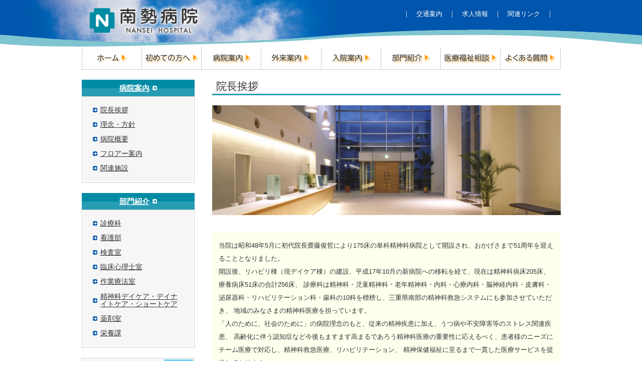

--- FILE ---
content_type: text/html; charset=UTF-8
request_url: https://nansei-hospital.jp/guide/greet/
body_size: 23508
content:
<!DOCTYPE html>
<html lang="ja">
<head>
	<!-- Google tag (gtag.js) -->
	<script async src="https://www.googletagmanager.com/gtag/js?id=G-2VNZPDS1MY"></script>
	<script>
		window.dataLayer = window.dataLayer || [];
		function gtag(){dataLayer.push(arguments);}
		gtag('js', new Date());
	
		gtag('config', 'G-2VNZPDS1MY');
	</script>
<meta charset="utf-8">
<meta http-equiv="X-UA-Compatible" content="IE=edge">
<meta name="format-detection" content="telephone=no">
<meta http-equiv="content-language" content="ja">
<link rel="icon" href="https://nansei-hospital.jp/favicon.ico">
<meta name="viewport" content="width=520px" />
<link href='https://nansei-hospital.jp/wp/wp-content/themes/nanseihospital/css/style_pc.css' type="text/css" rel="stylesheet" />
<link media="only screen and (max-width:520px)" href="https://nansei-hospital.jp/wp/wp-content/themes/nanseihospital/css/style_sm.css" type="text/css" rel="stylesheet" />
<script src="https://nansei-hospital.jp/wp/wp-content/themes/nanseihospital/js/nivo-slider/jquery-1.9.0.min.js"></script>
<script>
	jQuery(function(){
		jQuery('.headerMenu a').hover(function(){
			jQuery("img",this).attr('src', jQuery("img",this).attr('src').replace('_off', '_on'));
			}, function(){
				if (!jQuery("img",this).hasClass('currentPage')) {
				jQuery("img",this).attr('src', jQuery("img",this).attr('src').replace('_on', '_off'));
			}
	 	});
	});
</script>
<script>
jQuery(function(){
		 jQuery(".linkTop a").click(function(){
		 jQuery('html,body').animate({ scrollTop: $($(this).attr("href")).offset().top }, 'fast','swing');
		 return false;
		 })
});
</script>
<script>
	jQuery(function(){
		jQuery(".tooltip a").hover(function() {
			jQuery(this).next("span").animate({opacity: "show", top: "-75"}, "slow");}, function() {
				jQuery(this).next("span").animate({opacity: "hide", top: "-85"}, "fast");
		});
	});
</script>
<title>院長挨拶 | 南勢病院｜三重県松阪市の精神科</title>
<meta name='robots' content='max-image-preview:large' />

<!-- SEO SIMPLE PACK 3.5.1 -->
<meta name="description" content="/">
<link rel="canonical" href="https://nansei-hospital.jp/guide/greet/">
<meta property="og:locale" content="ja_JP">
<meta property="og:type" content="article">
<meta property="og:title" content="院長挨拶 | 南勢病院｜三重県松阪市の精神科">
<meta property="og:description" content="/">
<meta property="og:url" content="https://nansei-hospital.jp/guide/greet/">
<meta property="og:site_name" content="南勢病院｜三重県松阪市の精神科">
<meta name="twitter:card" content="summary_large_image">
<!-- / SEO SIMPLE PACK -->

<link rel='stylesheet' id='wp-block-library-css' href='https://nansei-hospital.jp/wp/wp-includes/css/dist/block-library/style.min.css?ver=6.4.7' type='text/css' media='all' />
<style id='classic-theme-styles-inline-css' type='text/css'>
/*! This file is auto-generated */
.wp-block-button__link{color:#fff;background-color:#32373c;border-radius:9999px;box-shadow:none;text-decoration:none;padding:calc(.667em + 2px) calc(1.333em + 2px);font-size:1.125em}.wp-block-file__button{background:#32373c;color:#fff;text-decoration:none}
</style>
<style id='global-styles-inline-css' type='text/css'>
body{--wp--preset--color--black: #000000;--wp--preset--color--cyan-bluish-gray: #abb8c3;--wp--preset--color--white: #ffffff;--wp--preset--color--pale-pink: #f78da7;--wp--preset--color--vivid-red: #cf2e2e;--wp--preset--color--luminous-vivid-orange: #ff6900;--wp--preset--color--luminous-vivid-amber: #fcb900;--wp--preset--color--light-green-cyan: #7bdcb5;--wp--preset--color--vivid-green-cyan: #00d084;--wp--preset--color--pale-cyan-blue: #8ed1fc;--wp--preset--color--vivid-cyan-blue: #0693e3;--wp--preset--color--vivid-purple: #9b51e0;--wp--preset--gradient--vivid-cyan-blue-to-vivid-purple: linear-gradient(135deg,rgba(6,147,227,1) 0%,rgb(155,81,224) 100%);--wp--preset--gradient--light-green-cyan-to-vivid-green-cyan: linear-gradient(135deg,rgb(122,220,180) 0%,rgb(0,208,130) 100%);--wp--preset--gradient--luminous-vivid-amber-to-luminous-vivid-orange: linear-gradient(135deg,rgba(252,185,0,1) 0%,rgba(255,105,0,1) 100%);--wp--preset--gradient--luminous-vivid-orange-to-vivid-red: linear-gradient(135deg,rgba(255,105,0,1) 0%,rgb(207,46,46) 100%);--wp--preset--gradient--very-light-gray-to-cyan-bluish-gray: linear-gradient(135deg,rgb(238,238,238) 0%,rgb(169,184,195) 100%);--wp--preset--gradient--cool-to-warm-spectrum: linear-gradient(135deg,rgb(74,234,220) 0%,rgb(151,120,209) 20%,rgb(207,42,186) 40%,rgb(238,44,130) 60%,rgb(251,105,98) 80%,rgb(254,248,76) 100%);--wp--preset--gradient--blush-light-purple: linear-gradient(135deg,rgb(255,206,236) 0%,rgb(152,150,240) 100%);--wp--preset--gradient--blush-bordeaux: linear-gradient(135deg,rgb(254,205,165) 0%,rgb(254,45,45) 50%,rgb(107,0,62) 100%);--wp--preset--gradient--luminous-dusk: linear-gradient(135deg,rgb(255,203,112) 0%,rgb(199,81,192) 50%,rgb(65,88,208) 100%);--wp--preset--gradient--pale-ocean: linear-gradient(135deg,rgb(255,245,203) 0%,rgb(182,227,212) 50%,rgb(51,167,181) 100%);--wp--preset--gradient--electric-grass: linear-gradient(135deg,rgb(202,248,128) 0%,rgb(113,206,126) 100%);--wp--preset--gradient--midnight: linear-gradient(135deg,rgb(2,3,129) 0%,rgb(40,116,252) 100%);--wp--preset--font-size--small: 13px;--wp--preset--font-size--medium: 20px;--wp--preset--font-size--large: 36px;--wp--preset--font-size--x-large: 42px;--wp--preset--spacing--20: 0.44rem;--wp--preset--spacing--30: 0.67rem;--wp--preset--spacing--40: 1rem;--wp--preset--spacing--50: 1.5rem;--wp--preset--spacing--60: 2.25rem;--wp--preset--spacing--70: 3.38rem;--wp--preset--spacing--80: 5.06rem;--wp--preset--shadow--natural: 6px 6px 9px rgba(0, 0, 0, 0.2);--wp--preset--shadow--deep: 12px 12px 50px rgba(0, 0, 0, 0.4);--wp--preset--shadow--sharp: 6px 6px 0px rgba(0, 0, 0, 0.2);--wp--preset--shadow--outlined: 6px 6px 0px -3px rgba(255, 255, 255, 1), 6px 6px rgba(0, 0, 0, 1);--wp--preset--shadow--crisp: 6px 6px 0px rgba(0, 0, 0, 1);}:where(.is-layout-flex){gap: 0.5em;}:where(.is-layout-grid){gap: 0.5em;}body .is-layout-flow > .alignleft{float: left;margin-inline-start: 0;margin-inline-end: 2em;}body .is-layout-flow > .alignright{float: right;margin-inline-start: 2em;margin-inline-end: 0;}body .is-layout-flow > .aligncenter{margin-left: auto !important;margin-right: auto !important;}body .is-layout-constrained > .alignleft{float: left;margin-inline-start: 0;margin-inline-end: 2em;}body .is-layout-constrained > .alignright{float: right;margin-inline-start: 2em;margin-inline-end: 0;}body .is-layout-constrained > .aligncenter{margin-left: auto !important;margin-right: auto !important;}body .is-layout-constrained > :where(:not(.alignleft):not(.alignright):not(.alignfull)){max-width: var(--wp--style--global--content-size);margin-left: auto !important;margin-right: auto !important;}body .is-layout-constrained > .alignwide{max-width: var(--wp--style--global--wide-size);}body .is-layout-flex{display: flex;}body .is-layout-flex{flex-wrap: wrap;align-items: center;}body .is-layout-flex > *{margin: 0;}body .is-layout-grid{display: grid;}body .is-layout-grid > *{margin: 0;}:where(.wp-block-columns.is-layout-flex){gap: 2em;}:where(.wp-block-columns.is-layout-grid){gap: 2em;}:where(.wp-block-post-template.is-layout-flex){gap: 1.25em;}:where(.wp-block-post-template.is-layout-grid){gap: 1.25em;}.has-black-color{color: var(--wp--preset--color--black) !important;}.has-cyan-bluish-gray-color{color: var(--wp--preset--color--cyan-bluish-gray) !important;}.has-white-color{color: var(--wp--preset--color--white) !important;}.has-pale-pink-color{color: var(--wp--preset--color--pale-pink) !important;}.has-vivid-red-color{color: var(--wp--preset--color--vivid-red) !important;}.has-luminous-vivid-orange-color{color: var(--wp--preset--color--luminous-vivid-orange) !important;}.has-luminous-vivid-amber-color{color: var(--wp--preset--color--luminous-vivid-amber) !important;}.has-light-green-cyan-color{color: var(--wp--preset--color--light-green-cyan) !important;}.has-vivid-green-cyan-color{color: var(--wp--preset--color--vivid-green-cyan) !important;}.has-pale-cyan-blue-color{color: var(--wp--preset--color--pale-cyan-blue) !important;}.has-vivid-cyan-blue-color{color: var(--wp--preset--color--vivid-cyan-blue) !important;}.has-vivid-purple-color{color: var(--wp--preset--color--vivid-purple) !important;}.has-black-background-color{background-color: var(--wp--preset--color--black) !important;}.has-cyan-bluish-gray-background-color{background-color: var(--wp--preset--color--cyan-bluish-gray) !important;}.has-white-background-color{background-color: var(--wp--preset--color--white) !important;}.has-pale-pink-background-color{background-color: var(--wp--preset--color--pale-pink) !important;}.has-vivid-red-background-color{background-color: var(--wp--preset--color--vivid-red) !important;}.has-luminous-vivid-orange-background-color{background-color: var(--wp--preset--color--luminous-vivid-orange) !important;}.has-luminous-vivid-amber-background-color{background-color: var(--wp--preset--color--luminous-vivid-amber) !important;}.has-light-green-cyan-background-color{background-color: var(--wp--preset--color--light-green-cyan) !important;}.has-vivid-green-cyan-background-color{background-color: var(--wp--preset--color--vivid-green-cyan) !important;}.has-pale-cyan-blue-background-color{background-color: var(--wp--preset--color--pale-cyan-blue) !important;}.has-vivid-cyan-blue-background-color{background-color: var(--wp--preset--color--vivid-cyan-blue) !important;}.has-vivid-purple-background-color{background-color: var(--wp--preset--color--vivid-purple) !important;}.has-black-border-color{border-color: var(--wp--preset--color--black) !important;}.has-cyan-bluish-gray-border-color{border-color: var(--wp--preset--color--cyan-bluish-gray) !important;}.has-white-border-color{border-color: var(--wp--preset--color--white) !important;}.has-pale-pink-border-color{border-color: var(--wp--preset--color--pale-pink) !important;}.has-vivid-red-border-color{border-color: var(--wp--preset--color--vivid-red) !important;}.has-luminous-vivid-orange-border-color{border-color: var(--wp--preset--color--luminous-vivid-orange) !important;}.has-luminous-vivid-amber-border-color{border-color: var(--wp--preset--color--luminous-vivid-amber) !important;}.has-light-green-cyan-border-color{border-color: var(--wp--preset--color--light-green-cyan) !important;}.has-vivid-green-cyan-border-color{border-color: var(--wp--preset--color--vivid-green-cyan) !important;}.has-pale-cyan-blue-border-color{border-color: var(--wp--preset--color--pale-cyan-blue) !important;}.has-vivid-cyan-blue-border-color{border-color: var(--wp--preset--color--vivid-cyan-blue) !important;}.has-vivid-purple-border-color{border-color: var(--wp--preset--color--vivid-purple) !important;}.has-vivid-cyan-blue-to-vivid-purple-gradient-background{background: var(--wp--preset--gradient--vivid-cyan-blue-to-vivid-purple) !important;}.has-light-green-cyan-to-vivid-green-cyan-gradient-background{background: var(--wp--preset--gradient--light-green-cyan-to-vivid-green-cyan) !important;}.has-luminous-vivid-amber-to-luminous-vivid-orange-gradient-background{background: var(--wp--preset--gradient--luminous-vivid-amber-to-luminous-vivid-orange) !important;}.has-luminous-vivid-orange-to-vivid-red-gradient-background{background: var(--wp--preset--gradient--luminous-vivid-orange-to-vivid-red) !important;}.has-very-light-gray-to-cyan-bluish-gray-gradient-background{background: var(--wp--preset--gradient--very-light-gray-to-cyan-bluish-gray) !important;}.has-cool-to-warm-spectrum-gradient-background{background: var(--wp--preset--gradient--cool-to-warm-spectrum) !important;}.has-blush-light-purple-gradient-background{background: var(--wp--preset--gradient--blush-light-purple) !important;}.has-blush-bordeaux-gradient-background{background: var(--wp--preset--gradient--blush-bordeaux) !important;}.has-luminous-dusk-gradient-background{background: var(--wp--preset--gradient--luminous-dusk) !important;}.has-pale-ocean-gradient-background{background: var(--wp--preset--gradient--pale-ocean) !important;}.has-electric-grass-gradient-background{background: var(--wp--preset--gradient--electric-grass) !important;}.has-midnight-gradient-background{background: var(--wp--preset--gradient--midnight) !important;}.has-small-font-size{font-size: var(--wp--preset--font-size--small) !important;}.has-medium-font-size{font-size: var(--wp--preset--font-size--medium) !important;}.has-large-font-size{font-size: var(--wp--preset--font-size--large) !important;}.has-x-large-font-size{font-size: var(--wp--preset--font-size--x-large) !important;}
.wp-block-navigation a:where(:not(.wp-element-button)){color: inherit;}
:where(.wp-block-post-template.is-layout-flex){gap: 1.25em;}:where(.wp-block-post-template.is-layout-grid){gap: 1.25em;}
:where(.wp-block-columns.is-layout-flex){gap: 2em;}:where(.wp-block-columns.is-layout-grid){gap: 2em;}
.wp-block-pullquote{font-size: 1.5em;line-height: 1.6;}
</style>
<link rel='stylesheet' id='contact-form-7-css' href='https://nansei-hospital.jp/wp/wp-content/plugins/contact-form-7/includes/css/styles.css?ver=5.7.7' type='text/css' media='all' />
<link rel="https://api.w.org/" href="https://nansei-hospital.jp/wp-json/" /><link rel="alternate" type="application/json" href="https://nansei-hospital.jp/wp-json/wp/v2/pages/148" /><link rel="alternate" type="application/json+oembed" href="https://nansei-hospital.jp/wp-json/oembed/1.0/embed?url=https%3A%2F%2Fnansei-hospital.jp%2Fguide%2Fgreet%2F" />
<link rel="alternate" type="text/xml+oembed" href="https://nansei-hospital.jp/wp-json/oembed/1.0/embed?url=https%3A%2F%2Fnansei-hospital.jp%2Fguide%2Fgreet%2F&#038;format=xml" />
<style>:root {
			--lazy-loader-animation-duration: 300ms;
		}
		  
		.lazyload {
	display: block;
}

.lazyload,
        .lazyloading {
			opacity: 0;
		}


		.lazyloaded {
			opacity: 1;
			transition: opacity 300ms;
			transition: opacity var(--lazy-loader-animation-duration);
		}</style><noscript><style>.lazyload { display: none; } .lazyload[class*="lazy-loader-background-element-"] { display: block; opacity: 1; }</style></noscript></head>
<a name="top" id="top"></a>
<div class="container">
	<header class="header">
		<div class="headerNest">
			<div>
				<a href="https://nansei-hospital.jp/" class="headerLogo">
					<img src="https://nansei-hospital.jp/wp/wp-content/themes/nanseihospital/images/common/cologo01.png" alt="南勢病院" name="Insert_logo" width="245" height="80" border="0" id="Insert_logo">
				</a>
			</div>
						<div class="headerLink"><span class="pcOnly">｜　<a href="https://nansei-hospital.jp/access/">交通案内</a>　｜　<a href="https://nansei-hospital.jp/recruit/">求人情報</a>　｜　<a href="https://nansei-hospital.jp/link/">関連リンク</a>　｜</span></div>
						<br class="clearFloat">
			<nav class="headerMenuBox">
				<ul class="headerMenu">
					<li><a href="https://nansei-hospital.jp/"><img src="https://nansei-hospital.jp/wp/wp-content/themes/nanseihospital/images/common/heb01_off.gif" alt="ホーム" width="110" height="23"></a></li>
					<li><a href="https://nansei-hospital.jp/beginner/"><img src="https://nansei-hospital.jp/wp/wp-content/themes/nanseihospital/images/common/heb02_off.gif" alt="初めての方へ" width="110" height="23"></a></li>
					<li><a href="https://nansei-hospital.jp/guide/"><img src="https://nansei-hospital.jp/wp/wp-content/themes/nanseihospital/images/common/heb03_off.gif" alt="病院案内" width="110" height="23"></a></li>
					<li><a href="https://nansei-hospital.jp/outpatient/"><img src="https://nansei-hospital.jp/wp/wp-content/themes/nanseihospital/images/common/heb04_off.gif" alt="外来案内" width="110" height="23"></a></li>
					<li><a href="https://nansei-hospital.jp/sickroom/"><img src="https://nansei-hospital.jp/wp/wp-content/themes/nanseihospital/images/common/heb05_off.gif" alt="入院案内" width="110" height="23"></a></li>
					<li><a href="https://nansei-hospital.jp/section/"><img src="https://nansei-hospital.jp/wp/wp-content/themes/nanseihospital/images/common/heb06_off.gif" alt="部門紹介" width="110" height="23"></a></li>
					<li><a href="https://nansei-hospital.jp/consult/"><img src="https://nansei-hospital.jp/wp/wp-content/themes/nanseihospital/images/common/heb07_off.gif" alt="医療福祉相談" width="110" height="23"></a></li>
					<li><a href="https://nansei-hospital.jp/faq/"><img src="https://nansei-hospital.jp/wp/wp-content/themes/nanseihospital/images/common/heb08_off.gif" alt="よくある質問" width="110" height="23"></a></li>
				</ul>
				<br class="clearFloat">
			</nav>
		</div>
	</header><div class="content">
	<div class="mainColumn">
		<div class="mainColumnNest">
			<h1>院長挨拶</h1>
			<div class="mainImageArea">
				<img src="https://nansei-hospital.jp/wp/wp-content/themes/nanseihospital/images/guide/image02.jpg" alt="院長挨拶" width="715" height="225">
			</div>
			<div class="squareAreaA" style="line-height: 200%;">
				<p>当院は昭和48年5月に初代院長齋藤俊哲により175床の単科精神科病院として開設され、おかげさまで51周年を迎えることとなりました。<br>
開設後、リハビリ棟（現デイケア棟）の建設、平成17年10月の新病院への移転を経て、現在は精神科病床205床、療養病床51床の合計256床、
診療科は精神科・児童精神科・老年精神科・内科・心療内科・脳神経内科・皮膚科・泌尿器科・リハビリテーション科・歯科の10科を標榜し、三重県南部の精神科救急システムにも参加させていただき、
地域のみなさまの精神科医療を担っています。<br>「人のために、社会のために」の病院理念のもと、従来の精神疾患に加え、うつ病や不安障害等のストレス関連疾患、
高齢化に伴う認知症など今後もますます高まるであろう精神科医療の重要性に応えるべく、患者様のニーズにチーム医療で対応し、精神科救急医療、リハビリテーション、
精神保健福祉に至るまで一貫した医療サービスを提供しております。<br />
これからもスタッフが一丸となってみなさまの心のケアを担ってまいりますので、よろしくお願い申し上げます。</p>
				<p class="textRight" style="margin-bottom: 0px;">院長 齋藤洋一</p>
			</div>
			<div class="linkTop"><a href="#top">ページトップへ</a>▲</div>
		</div>
	</div>
	<div class="sideColumn">
	<div class="sideMenuTitle">
		<a href="https://nansei-hospital.jp/guide/">病院案内</a>
	</div>
  <div class="sideMenuBox">
	  <ul class="sideMenu">
		  <li><a href="https://nansei-hospital.jp/guide/greet/">院長挨拶</a></li>
		  <li><a href="https://nansei-hospital.jp/guide/policy/">理念・方針</a></li>
		  <li><a href="https://nansei-hospital.jp/guide/outline/">病院概要</a></li>
		  <li><a href="https://nansei-hospital.jp/guide/floor/">フロアー案内</a></li>
		  <li><a href="https://nansei-hospital.jp/guide/facility/">関連施設</a></li>
		</ul>
	</div>
	<div class="sideMenuTitle">
		<a href="https://nansei-hospital.jp/section/">部門紹介</a>
	</div>
	<div class="sideMenuBox">
		<ul class="sideMenu">
			<li><a href="https://nansei-hospital.jp/section/shinryo/">診療科</a></li>
			<li><a href="https://nansei-hospital.jp/section/kango/">看護部</a></li>
			<li><a href="https://nansei-hospital.jp/section/kensa/">検査室</a></li>
			<li><a href="https://nansei-hospital.jp/section/ccp/">臨床心理士室</a></li>
			<li><a href="https://nansei-hospital.jp/section/ot/">作業療法室</a></li>
			<li><a href="https://nansei-hospital.jp/section/daycare/">精神科デイケア・デイナイトケア・ショートケア</a></li>
			<li><a href="https://nansei-hospital.jp/section/yakuzai/">薬剤室</a></li>
			<li><a href="https://nansei-hospital.jp/section/eiyo/">栄養課</a></li>
			<!--
			<li><a href="https://nansei-hospital.jp/section/iinkai/">各種委員会</a></li>
		-->
		</ul>
	</div>
	<div class="sideBannerBox">
		<ul class="sideBanner">
									<li><a href="https://nansei-hospital.jp/beginner/" target="_top"><img src="https://nansei-hospital.jp/wp/wp-content/uploads/2022/10/sidebanner01-1.jpg" width="225" height="80" alt=""></a></li>
						<li><a href="https://nansei-hospital.jp/faq/" target="_top"><img src="https://nansei-hospital.jp/wp/wp-content/uploads/2022/10/sidebanner02-1.jpg" width="225" height="80" alt=""></a></li>
						<li><a href="https://nansei-hospital.jp/section/daycare/" target="_top"><img src="https://nansei-hospital.jp/wp/wp-content/uploads/2022/10/sidebanner04-1.jpg" width="225" height="80" alt=""></a></li>
						<li><a href="http://www.nansei-hospital.jp/hcnansei/index.html" target="_blank"><img src="https://nansei-hospital.jp/wp/wp-content/uploads/2022/10/banner_hcnansei-1.jpg" width="225" height="80" alt=""></a></li>
						<li><a href="http://www.nansei-hospital.jp/yamabuki/" target="_blank"><img src="https://nansei-hospital.jp/wp/wp-content/uploads/2022/10/banner_yamabuki-1.jpg" width="225" height="80" alt=""></a></li>
						<li><a href="https://www.matsusaka-saito-museum.com/" target="_blank"><img src="https://nansei-hospital.jp/wp/wp-content/uploads/2022/10/banner_saitou_m2-1.jpg" width="225" height="80" alt=""></a></li>
						<li><a href="https://nansei-hospital.jp/gamble/gamble.pdf" target="_top"><img src="https://nansei-hospital.jp/wp/wp-content/uploads/2025/03/gamble.jpg" width="225" height="80" alt=""></a></li>
								</ul>
	</div>
	<br class="clearFloat" />
	<div class="smOnly">
		<div class="sideMenuBox">
			<ul class="sideMenu">
				<li><a href="https://nansei-hospital.jp/recruit/">求人情報</a></li>
				<li><a href="https://nansei-hospital.jp/link/">関連リンク</a></li>
			</ul>
		</div>
	</div>
	<br class="clearFloat" />
</div>
</div>
</div>
 <footer class="footer">
		<div class="footerNest">
			<table border="0" cellpadding="0" cellspacing="5">
				<tr>		
					<td colspan="2" align="left" valign="top">精神科・児童精神科・老年精神科・内科・心療内科・脳神経内科・皮膚科・泌尿器科・リハビリテーション科・歯科</td>
				</tr>
				<tr>
					<td align="left" valign="middle"><img src="https://nansei-hospital.jp/wp/wp-content/themes/nanseihospital/images/common/name.gif" alt="南勢病院" width="135" height="30"></td>
					<td align="left" valign="middle">〒515-0052　三重県松阪市山室町2275<br>TEL<a href="tel:1860598291721">(0598)29-1721</a>(代)　FAX(0598)29-0096</td>
				</tr>
			</table>
		</div>
 </footer>
</div>
<script type="text/javascript" src="https://nansei-hospital.jp/wp/wp-content/plugins/contact-form-7/includes/swv/js/index.js?ver=5.7.7" id="swv-js"></script>
<script type="text/javascript" id="contact-form-7-js-extra">
/* <![CDATA[ */
var wpcf7 = {"api":{"root":"https:\/\/nansei-hospital.jp\/wp-json\/","namespace":"contact-form-7\/v1"}};
/* ]]> */
</script>
<script type="text/javascript" src="https://nansei-hospital.jp/wp/wp-content/plugins/contact-form-7/includes/js/index.js?ver=5.7.7" id="contact-form-7-js"></script>
<script type="text/javascript" src="https://nansei-hospital.jp/wp/wp-content/plugins/lazy-loading-responsive-images/js/lazysizes.min.js?ver=1725349949" id="lazysizes-js"></script>
</body>
</html>

--- FILE ---
content_type: text/css
request_url: https://nansei-hospital.jp/wp/wp-content/themes/nanseihospital/css/style_pc.css
body_size: 12256
content:
@charset "UTF-8";
@import url("fonts-min.css");
body {
	background: #FFF;
	color: #333;
	margin: 0;
	padding: 0;
	text-align: left;
}

table {
  font-size: inherit;
  font: 100%;
	line-height: 150%;
	margin: 0px;
}

/* ~~ ◆スマホ対応時は調整◆ ~~ */
img {
	vertical-align: bottom;
}
  
/* -----------------------------------
■表示切替
----------------------------------- */

/* ~~ ◆スマホ対応時は調整◆ ~~ */
.smOnly {
	display: none;
}
.pcOnly {

}

/* -----------------------------------
■エレメント / タグセレクター
----------------------------------- */

/* ~~ 共通設定 ~~ */
ul, ol, dl {
	margin: 0;
	padding: 0;
}
h1, h2, h3, h4, h5, h6, p {
	margin-top: 0;
	margin-bottom: 20px;
}

/* ~~ リンク ~~ */
a img {
	border: none;
}
a:link {
	color: #333;
	text-decoration: underline;
}
a:visited {
	color: #333;
	text-decoration: underline;
}
a:hover, a:active, a:focus {
	text-decoration: none;
}

/* ~~ 見出し ~~ */
h1 {
	font-size: 161.6%;
	font-weight: normal;
	border-bottom: 3px #269CB2 solid;
    padding-bottom: 3px;
	padding-left: 8px;
}
h1 span{
	color: #CCC;
	ont-size: 96.96%;
	margin-left: 20px;
	position: relative;
	top: 0;
}

h2 {
    background: #fff;
    border-top: 1px #DDD solid;
    border-right: 1px #DDD solid;
    border-bottom: 1px #DDD solid;
    border-left: 3px #269CB2 solid;
    background: -moz-linear-gradient(top, #FFF 0%, #EEE 50%, #DDD 51%, #FFF 100%); /* firefox */
    background: -webkit-gradient(linear, left top, left bottom, color-stop(0%,#FFF), color-stop(50%,#EEE), color-stop(51%,#DDD), color-stop(100%,#FFF)); /* webkit */
    -pie-background: linear-gradient(top, #FFF 0%, #EEE 50%, #EEE 51%, #FFF 100%); /* ie */
    behavior: url(images/PIE.htc);  /* ie◆要絶対パスに変更◆ */
	font-size: 138.5%;
	font-weight: normal;
    padding: 5px 0 5px 5px;
}

h3 {
	border-left: 3px #269CB2 solid;
	border-bottom: 1px #DDD solid;
	color: #333;
	font-size: 116%;
	font-weight: normal;
	padding: 4px 0 4px 5px;
}

h4 {
	border-left: 3px #269CB2 solid;
	color: #008BA4;
	font-size: 108%;
	font-weight: normal;
	padding: 3px 0 3px 5px;
}
h4 span{
	color: #999999;
	display: block;
	font-size: 93%;
	font-weight: normal;
}

h5 {
	border-left: 3px #269CB2 solid;
	font-size: 100%;
	font-weight: normal;
	padding: 2px 0 2px 5px;
}

h6 {
	color: #008BA4;
	font-size: 100%;
	font-weight: normal;
	padding: 0;
}

.squareAreaA h6 {
	margin-bottom: 0.25em;
}

/* ~~ 共通リスト ~~ */
.mainColumnNest ul, .mainColumnNest ol { 
	margin: 0 auto 20px auto;
	padding: 0 0 0 2.5em;
}
.mainColumnNest li { 
/* ~~ ◆スマホ対応時は調整◆ ~~ */
	margin: 0 0 0.5em 0;
	padding: 0;
}

/* -----------------------------------
■レイアウト
----------------------------------- */

/* ~~ コンテナ ~~ */
.container {
	background: #FFF;
	margin: 0 auto;
	/* ~~ ◆スマホ対応時は調整◆ ~~ */
	max-width: 2520px;
	min-width: 955px;
	width: 100%;
}

/* ~~ ヘッダー ~~ */
.header {
	background: #FFF url(../images/common/coback01.jpg) no-repeat center top;
}
.headerNest {
	margin: 0 auto;
	/* ~~ ◆スマホ対応時は調整◆ ~~ */
	max-width: 955px;
	min-width: 320px;
	width: 100%;
}
.headerLogo {
	float: left;
	margin: 0 0 15px 0;
	width: 245px;
}
/* ~~ ヘッダーリンク ~~ */
.headerLink {
	/* ~~ ◆スマホ対応時は調整◆ ~~ */
	clear: none;
  color: #FFF;
	margin: 0;
	padding: 20px 15px;
	/* ~~ ◆スマホ対応時は調整◆ ~~ */
	text-align: right;
	text-shadow: 2px  2px 5px #0056AC,
		-2px  2px 5px #0056AC,
		2px -2px 5px #0056AC,
		-2px -2px 5px #0056AC;
}
.headerLink a, .headerLink a:visited {
	color: #FFF;
	text-decoration: none;
}
.headerLink a:hover, .headerLink a:active, .headerLink a:focus {
	
}
/* ~~ ヘッダーメニュー ~~ */
.headerMenuBox {
	margin: 0;
	padding: 0;
	/* ~~ ◆スマホ対応時は調整◆ ~~ */
	border-left: 1px dotted #999;
}
ul.headerMenu {
	list-style: none;
}
ul.headerMenu li {
	float: left;
	font-size: 108%;
	line-height: 110%;
	margin: 0;
	text-align: center;
	padding: 0;
	/* ~~ ◆スマホ対応時は調整◆ ~~ */
	width: 12.5%;
}
ul.headerMenu li a {
	display: block;
	margin: 0;
	padding: 10px 0;
	border-right: 1px dotted #999;
	border-bottom: 1px dotted #999;
}

/* ~~ コンテンツ ~~ */
.content {
	background: #FFF;
	margin: 0 auto;
	/* ~~ ◆スマホ対応時は調整◆ ~~ */
	max-width: 955px;
	min-width: 320px;
	padding: 20px 0 35px 0;
	width: 100%;
}

/* ~~ メインカラム ~~ */
.mainColumn {
	/* ~~ ◆スマホ対応時は調整◆ ~~ */
	float: right;
	width: 715px;
}
.mainColumnNest {
	/* ~~ ◆スマホ対応時は調整◆ ~~ */
	padding: 0 0 0 20px;
}

/* ~~ サイドカラム ~~ */
.sideColumn {
	/* ~~ ◆スマホ対応時は調整◆ ~~ */
	width: 225px;
}

/* ~~ フッター ~~ */
.footer {
	background: #B2DCE4 url(../images/common/coback02.gif) no-repeat center top;
	border-bottom: 5px solid #008BA4;
	padding: 65px 0 20px 0;
}
.footerNest {
	margin: 0 auto;
	/* ~~ ◆スマホ対応時は調整◆ ~~ */
	max-width: 955px;
	min-width: 320px;
	text-align: center;
	width: 100%;
}
.footerNest table {
	margin: 0 auto;
}

/* -----------------------------------
■サイドカラム
----------------------------------- */

/* サイドメニュー */
.sideMenuTitle {
	background: #008BA4;
	background: -moz-linear-gradient(top,  #008BA4 0%, #008BA4 50%, #269CB2 51%, #269CB2 100%);
	background: -webkit-gradient(linear, left top, left bottom, color-stop(0%,#008BA4), color-stop(50%,#008BA4), color-stop(51%,#269CB2), color-stop(100%,#269CB2));
	background: -webkit-linear-gradient(top,  #008BA4 0%,#008BA4 50%,#269CB2 51%,#269CB2 100%);
	background: -o-linear-gradient(top,  #008BA4 0%,#008BA4 50%,#269CB2 51%,#269CB2 100%);
	background: -ms-linear-gradient(top,  #008BA4 0%,#008BA4 50%,#269CB2 51%,#269CB2 100%);
	background: linear-gradient(to bottom,  #008BA4 0%,#008BA4 50%,#269CB2 51%,#269CB2 100%);
	filter: progid:DXImageTransform.Microsoft.gradient( startColorstr='#008BA4', endColorstr='#269CB2',GradientType=0 );
	color: #FFF;
	font-size: 116%;
	font-weight: bold;
	padding: 0.5em 0px 0.5em 0px;
	text-align: center;
}
.sideMenuTitle a, .menuTitle a:visited {
	background: url(../images/common/arrow01.gif) no-repeat right center;
	color: #FFF;
	margin: 0;
	padding: 0 15px 0 0;
}
.sideMenuTitle a:hover, .menuTitle a:active, .menuTitle a:focus {
	
}

.sideMenuBox { 
	border: 1px solid #CCC;
	padding: 0 2px 2px 2px;
	text-align: left;
	background: #FFF;
	margin-bottom: 20px;
}
ul.sideMenu {
	background: #F6F6F6;
	list-style: none;
	margin-bottom: 0px;
	padding: 5px;
}
ul.sideMenu li {
	font-size: 108%;
	line-height: 110%;
	margin: 0;
	padding: 0;
}
ul.sideMenu a, ul.sideMenu a:visited {
	background: url(../images/common/arrow02.gif) no-repeat left center;
	display: block;
	margin: 1em;
	padding: 0 0 0 15px;
}
ul.sideMenu a:hover, ul.sideMenu a:active, ul.sideMenu a:focus {
	
}

.sideBannerBox {
	/* ~~ ◆スマホ対応時は調整◆ ~~ */
	margin: 0 0 10px 0;
}
ul.sideBanner {
	list-style: none;
	margin: 0;
	padding: 0;
}
ul.sideBanner li {
/* ~~ ◆スマホ対応時は調整◆ ~~ */
	float: none;
	margin: 0 20px 10px 0;
	padding: 0;
}

/* -----------------------------------
■メインカラム
----------------------------------- */

/* ~~ スライドショー ~~ */
.sliderArea {
	margin: 0 auto 20px auto;
}
.sliderArea2 {
	margin: 0 auto 20px auto;
	/* ~~ ◆スマホ対応時は調整◆ ~~ */
	width: 640px;
}
@media print {
	#slider {
		display: none;  
	}
	.sliderArea {
		background: url(../images/slide/slide01.jpg) no-repeat center center;
		/* ~~ ◆スマホ対応時は調整（校正用）◆ ~~ */
		-webkit-background-size: 715px 450px; /* webkit系 */
		background-size: 715px 450px;
		width: 715px;
		height: 450px;
	}
	.sliderArea2 {
		background: url(../guide/floor/slide/slide00.jpg) no-repeat center center;
		/* ~~ ◆スマホ対応時は調整（校正用）◆ ~~ */
		-webkit-background-size: 640px 485px; /* webkit系 */
		background-size: 640px 485px;
		width: 640px;
		height: 485px;
	}
}

/* ~~ メインイメージ ~~ */
.mainImageArea {
	margin: 0 auto 35px auto;
}

.mainImageArea img{
    max-width: 100%;
    height: auto;
    width: auto\9; /* ie8 */
}

/* ~~ カラム（TOP用） ~~ */
.columnArea {
	margin: 0 -20px 20px 0;
	overflow: hidden;
	_zoom: 1;
}
.firstArea {
	margin: 0 0 20px 0;
}
.columnOne {
	float: left;
	margin: 0 20px 20px 0;
/* ~~ ◆スマホ対応時は調整◆ ~~ */
	max-width: 225px;
}
.columnTwo {
	float: left;
	margin: 0 20px 20px 0;
/* ~~ ◆スマホ対応時は調整◆ ~~ */
	max-width: 470px;
}
.columnText {
	margin: 8px;
	min-height: 3.5em;
	font-size: 93%;
}
.columnButton {
	margin: 0 0 15px 0 ;
	text-align: right;
}

/* ~~ ニュース ~~ */
.newsArea {
	margin: 0 auto 20px auto;
}
.newsBox {
	border: 1px dotted #FF9933;
	border-top: 3px solid #FF9933;
	padding: 1em;
}
.newsBox ul {
	margin: 0;
	padding: 0 0 0 1em;
}
.newsBox li {
	color: #FF9933;
	margin: 0 0 0.5em 0;
	padding: 0;
}

 /* -----------------------------------
■定型パーツ
----------------------------------- */

/* ~~ ページTOPへ ~~ */
.linkTop {
	color: #FF9933;
	clear: both;
	font-size: 93%;
	padding: 15px 0 1em 0;
	text-align: right;
}

.linkTop a {
	text-decoration: none;
}

/* ~~ 戻る ~~ */
.linkBack {
	clear: both;
	font-size: 100%;
	padding: 1em 0 2em 0;
	text-align: center;
}

.linkBack a {
	text-decoration: none;
}

/* ~~ 囲みボックス ~~ */
.squareAreaA {
	background-color: #FFFFEE;
	font-size: 100%;
	line-height: 1.5em;
	margin: 0 0 20px 0;
	padding: 1em;
	text-align: left;
}

.squareAreaB {
	background-color: #FFFFFF;
	font-size: 100%;
	line-height: 1.5em;
	margin: 0 0 20px 0;
	padding: 1.5em 1.5em 0.5em 1.5em ;
	text-align: left;
	border-radius: 5px;
    -webkit-border-radius: 5px;
    -moz-border-radius: 5px;
}

/* ~~ フロート ~~ */
.fltRight {
	float: right;
	margin: 0 0 20px 10px;
}
.fltLeft {
	float: left;
	margin-right: 0 10px 20px 0;
}
.clearFloat {
	clear: both;
	height: 0;
	font-size: 1px;
	line-height: 0px;
}

/* ~~ テキスト ~~ */
.textRight {
	text-align: right;
}
.textCenter {
	text-align: center;
}
.textLeft {
	text-align: left;
}

/* ~~ 画像 ~~ */
.imageCenterArea {
	margin: 0 0 20px 0;
	text-align: center;
}
.imageCenterArea img {
	margin: 0 auto 0 auto;
}

.photoCaption {
	margin: 5px auto 0 auto;
	font-size: 93%;
}


/* -----------------------------------
■テーブル設定
----------------------------------- */

/* ~~ 表組：A ~~ */
table.tableDesignA {
	background-color: #FFF;
	border: 2px #CCC solid;
	border-collapse: collapse;
	margin: 0 0 20px 0;
}
table.tableDesignA caption { /* デフォルトのキャプション */
	font-size: 100%;
	caption-side: top;
	text-align: right;
}
table.tableDesignA th {
	background-color: #B7DEE6;
	border: 1px #FFF solid;
	font-size: 100%;
	font-weight: normal;
	padding: 0.5em;
	text-align: center;
	vertical-align: middle;
	white-space: nowrap;
}
table.tableDesignA td {
	border: 1px #CCC solid;
	font-size: 100%;
	padding: 0.5em;
	vertical-align: middle;
}
table.tableDesignA td > span {
	display: inline;
	font-size: 10px;
}

table.tableDesignA th.subTableHeader {
	background-color: #DBEEF2;
	border: 1px #CCC solid;
}
.diagonal {
	background-color: #EEEEEE;
	background-image: linear-gradient(to top right, transparent, transparent 49%, #CCC 49%, #CCC 51%, transparent 51%, transparent);
}

/* ~~ 表組：T（透明） ~~ */
table.tableDesignT th {
	width: 30%;
	font-size: 100%;
	font-weight: normal;
	padding: 0.5em;
	text-align: justify;
	vertical-align: top;
	white-space: nowrap;
}
table.tableDesignT td {
	font-size: 100%;
	padding: 0.5em;
	vertical-align: top;
}
.wpcf7-submit {
	display: inline-block;
	width: 200px;
	margin: 0 auto;
}
.tableD tr td {
	padding: 20px;
}
.tableD tr td div {
	margin-bottom: 8px;
}

.single-cont p {
	line-height: 1.6;
}
.wp-block-image img {
	display: block;
	max-width: 600px;
	height: auto;
	margin: 0 auto 20px;
}

.squareAreaB h3 {
	background-color: #F93;
	color: #FFF;
	font-weight: bold;
	border: none;
	padding: 0.5em 1em;
	border-radius: 5px;
		-webkit-border-radius: 5px;
		-moz-border-radius: 5px;
}

.effect
{
	box-shadow: 0 0 5px 2px #CCC;
}




--- FILE ---
content_type: text/css
request_url: https://nansei-hospital.jp/wp/wp-content/themes/nanseihospital/css/style_sm.css
body_size: 11774
content:
@charset "UTF-8";
@import url("fonts-min.css");
body {
	background: #FFF;
	color: #333;
	margin: 0;
	padding: 0;
	text-align: left;
	/* ~~ ◆iPhone背景画像横切れ対策◆ ~~ */
	min-width: 520px;
}

table {
    font-size: inherit;
    font: 100%;
	line-height: 150%;
	margin: 0px;
}

/* ~~ ◆スマホ対応時は調整◆ ~~ */
img{
    max-width: 100%;
    height: auto;
    width: auto\9; /* ie8 */
  }


/* -----------------------------------
■表示切替
----------------------------------- */

/* ~~ ◆スマホ対応時は調整◆ ~~ */
.smOnly {
 	display: inline;
}
.pcOnly {
	display: none;
}

/* -----------------------------------
■エレメント / タグセレクター
----------------------------------- */

/* ~~ 共通設定 ~~ */
ul, ol, dl {
	margin: 0;
	padding: 0;
}
h1, h2, h3, h4, h5, h6, p {
	margin-top: 0;
	margin-bottom: 20px;
}

/* ~~ リンク ~~ */
a img {
	border: none;
}
a:link {
	color: #333;
	text-decoration: underline;
}
a:visited {
	color: #333;
	text-decoration: underline;
}
a:hover, a:active, a:focus {
	text-decoration: none;
}

/* ~~ 見出し ~~ */
h1 {
	font-size: 161.6%;
	font-weight: normal;
	border-bottom: 3px #269CB2 solid;
    padding-bottom: 3px;
	padding-left: 8px;
    }
    h1 span{
        color: #CCC;
		font-size: 96.96%;
	    margin-left: 20px;
        position: relative;
        top: 0;
}

h2 {
    background: #fff;
    border-top: 1px #DDD solid;
    border-right: 1px #DDD solid;
    border-bottom: 1px #DDD solid;
    border-left: 3px #269CB2 solid;
    background: -moz-linear-gradient(top, #FFF 0%, #EEE 50%, #DDD 51%, #FFF 100%); /* firefox */
    background: -webkit-gradient(linear, left top, left bottom, color-stop(0%,#FFF), color-stop(50%,#EEE), color-stop(51%,#DDD), color-stop(100%,#FFF)); /* webkit */
    -pie-background: linear-gradient(top, #FFF 0%, #EEE 50%, #EEE 51%, #FFF 100%); /* ie */
    behavior: url(images/PIE.htc);  /* ie◆要絶対パスに変更◆ */
	font-size: 138.5%;
	font-weight: normal;
    padding: 5px 0 5px 5px;
}

h3 {
	border-left: 3px #269CB2 solid;
	border-bottom: 1px #DDD solid;
	color: #333;
	font-size: 116%;
	font-weight: normal;
	padding: 4px 0 4px 5px;
}

h4 {
	border-left: 3px #269CB2 solid;
	color: #008BA4;
	font-size: 108%;
	font-weight: normal;
	padding: 3px 0 3px 5px;
}
h4 span{
	color: #999999;
	display: block;
	font-size: 93%;
	font-weight: normal;
}

h5 {
	border-left: 3px #269CB2 solid;
	font-size: 100%;
	font-weight: normal;
	padding: 2px 0 2px 5px;
}


h6 {
	color: #008BA4;
	font-size: 100%;
	font-weight: normal;
	padding: 0;
}

.squareAreaA h6 {
	margin-bottom: 0.25em;
}


/* ~~ 共通リスト ~~ */
.mainColumnNest ul, .mainColumnNest ol { 
	margin: 0 auto 20px auto;
	padding: 0 0 0 2.5em;
}
.mainColumnNest li { 
/* ~~ ◆スマホ対応時は調整◆ ~~ */
	margin: 0 0 1em 0;
	padding: 0;
}

/* -----------------------------------
■レイアウト
----------------------------------- */

/* ~~ コンテナ ~~ */
.container {
	background: #FFF;
	margin: 0 auto;
	/* ~~ ◆スマホ対応時は調整◆ ~~ */
	max-width: 2520px;
	min-width: 240px;
	width: 100%;
}

/* ~~ ヘッダー ~~ */
.header {
	background: #FFF url(../images/common/coback01.jpg) no-repeat center top;
}
.headerNest {
	margin: 0 auto;
	/* ~~ ◆スマホ対応時は調整◆ ~~ */
	padding: 0px;
	max-width: 480px;
	min-width: 240px;
	width: 100%;
}
.headerLogo {
	float: left;
	margin: 0 0 15px 0;
	width: 245px;
}
/* ~~ ヘッダーリンク ~~ */
.headerLink {
	display: none;
	/* ~~ ◆スマホ対応時は調整◆ ~~ */
	clear: both;
    color: #FFF;
	margin: 0;
	padding: 20px 15px;
	/* ~~ ◆スマホ対応時は調整◆ ~~ */
	text-align: center;
	text-shadow: 2px  2px 5px #0056AC,
		-2px  2px 5px #0056AC,
		2px -2px 5px #0056AC,
		-2px -2px 5px #0056AC;
}
.headerLink a, .headerLink a:visited {
	color: #FFF;
	text-decoration: none;
}
.headerLink a:hover, .headerLink a:active, .headerLink a:focus {
	
}
/* ~~ ヘッダーメニュー ~~ */
.headerMenuBox {
	margin: 0;
	padding: 0;
	/* ~~ ◆スマホ対応時は調整◆ ~~ */
	border-left: 1px dotted #999;
}
ul.headerMenu {
	list-style: none;
}
ul.headerMenu li {
	float: left;
	font-size: 108%;
	line-height: 110%;
	margin: 0;
	text-align: center;
	padding: 0;
	/* ~~ ◆スマホ対応時は調整◆ ~~ */
	width: 25%;
}
ul.headerMenu li a {
	display: block;
	margin: 0;
	padding: 10px 0;
	border-right: 1px dotted #999;
	border-bottom: 1px dotted #999;
}

/* ~~ コンテンツ ~~ */
.content {
	background: #FFF;
	margin: 0 auto;
	/* ~~ ◆スマホ対応時は調整◆ ~~ */
	max-width: 480px;
	min-width: 240px;
	padding: 20px 0px 35px 10px;
	width: 100%;
}

/* ~~ メインカラム ~~ */
.mainColumn {
	/* ~~ ◆スマホ対応時は調整◆ ~~ */
	width: 100%;
}
.mainColumnNest {
	/* ~~ ◆スマホ対応時は調整◆ ~~ */
	padding: 0 0 40px 0px;
}

/* ~~ サイドカラム ~~ */
.sideColumn {
	/* ~~ ◆スマホ対応時は調整◆ ~~ */
	clear: both;
	width: 100%;
}

/* ~~ フッター ~~ */
.footer {
	background: #B2DCE4 url(../images/common/coback02.gif) no-repeat center top;
	border-bottom: 5px solid #008BA4;
	padding: 65px 0 20px 0;
}
.footerNest {
	margin: 0 auto;
	/* ~~ ◆スマホ対応時は調整◆ ~~ */
	max-width: 480px;
	min-width: 240px;
	text-align: center;
	width: 100%;
}
.footerNest table {
	margin: 0 auto;
}

/* -----------------------------------
■サイドカラム
----------------------------------- */

/* サイドメニュー */
.sideMenuTitle {
	background: #008BA4;
	background: -moz-linear-gradient(top,  #008BA4 0%, #008BA4 50%, #269CB2 51%, #269CB2 100%);
	background: -webkit-gradient(linear, left top, left bottom, color-stop(0%,#008BA4), color-stop(50%,#008BA4), color-stop(51%,#269CB2), color-stop(100%,#269CB2));
	background: -webkit-linear-gradient(top,  #008BA4 0%,#008BA4 50%,#269CB2 51%,#269CB2 100%);
	background: -o-linear-gradient(top,  #008BA4 0%,#008BA4 50%,#269CB2 51%,#269CB2 100%);
	background: -ms-linear-gradient(top,  #008BA4 0%,#008BA4 50%,#269CB2 51%,#269CB2 100%);
	background: linear-gradient(to bottom,  #008BA4 0%,#008BA4 50%,#269CB2 51%,#269CB2 100%);
	filter: progid:DXImageTransform.Microsoft.gradient( startColorstr='#008BA4', endColorstr='#269CB2',GradientType=0 );
	color: #FFF;
	font-size: 116%;
	font-weight: bold;
	padding: 0.5em 0px 0.5em 0px;
	text-align: center;
}
.sideMenuTitle a, .menuTitle a:visited {
	background: url(../images/common/arrow01.gif) no-repeat right center;
	color: #FFF;
	margin: 0;
	padding: 0 15px 0 0;
}
.sideMenuTitle a:hover, .menuTitle a:active, .menuTitle a:focus {
	
}

.sideMenuBox { 
	border: 1px solid #CCC;
	padding: 0 2px 2px 2px;
	text-align: left;
	background: #FFF;
	margin-bottom: 20px;
}
ul.sideMenu {
	background: #F6F6F6;
	list-style: none;
	margin-bottom: 0px;
	padding: 5px;
}
ul.sideMenu li {
	font-size: 108%;
	line-height: 110%;
	margin: 0;
	padding: 0;
}
ul.sideMenu a, ul.sideMenu a:visited {
	background: url(arrow02.gif) no-repeat left center;
	display: block;
	margin: 1em;
	padding: 0 0 0 15px;
}
ul.sideMenu a:hover, ul.sideMenu a:active, ul.sideMenu a:focus {
	
}

.sideBannerBox {
	/* ~~ ◆スマホ対応時は調整◆ ~~ */
	margin: 0 -20px 20px 0;
}
ul.sideBanner {
	list-style: none;
	margin: 0;
	padding: 0;
}
ul.sideBanner li {
/* ~~ ◆スマホ対応時は調整◆ ~~ */
	float: left;
	margin: 0 20px 10px 0;
	padding: 0;
}

/* -----------------------------------
■メインカラム
----------------------------------- */

/* ~~ スライドショー ~~ */
.sliderArea {
	margin: 0 auto 20px auto;
}
.sliderArea2 {
	margin: 0 auto 20px auto;
	/* ~~ ◆スマホ対応時は調整◆ ~~ */
	width: 100%;
}
@media print {
	#slider {
		display: none;  
	}
	.sliderArea {
		background: url(../home02/slide/slide01.jpg) no-repeat center center;
		/* ~~ ◆スマホ対応時は調整（校正用）◆ ~~ */
		-webkit-background-size: 480px 302px; /* webkit系 */
		background-size: 480px 302px;
		width: 480px;
		height: 302px;
	}
	.sliderArea2 {
		background: url(../guide/floor/slide/slide00.jpg) no-repeat center center;
		/* ~~ ◆スマホ対応時は調整（校正用）◆ ~~ */
		-webkit-background-size: 480px 342px; /* webkit系 */
		background-size: 480px 342px;
		width: 480px;
		height: 342px;
	}
}

/* ~~ メインイメージ ~~ */
.mainImageArea {
	margin: 0 auto 35px auto;
}

.mainImageArea img{
    max-width: 100%;
    height: auto;
    width: auto\9; /* ie8 */
}

/* ~~ カラム ~~ */
.columnArea {
	margin: 0 -20px 20px 0;
	_zoom: 1;
	overflow: visible;
}
.firstArea {
	margin: 0 0 20px 0;
}
.columnOne {
	float: left;
	margin: 0 20px 20px 0;
/* ~~ ◆スマホ対応時は調整◆ ~~ */
	max-width: 225px;
}
.columnTwo {
	float: left;
	margin: 0 20px 20px 0;
/* ~~ ◆スマホ対応時は調整◆ ~~ */
	max-width: 470px;
}

.columnText {
	margin: 8px;
	min-height: 3.5em;
	font-size: 93%;
}
.columnButton {
	margin: 0 0 15px 0 ;
	text-align: right;
}

/* ~~ TOPバナー配置（20140325：TOP用IE10対応の為変更） ~~ */
.topBunnerArea {
	margin: 0 0px 20px 0;
}
.topBunnerArea img {
	float: left;
	margin: 0 20px 20px 0;
	max-width: 100%;
    height: auto;
    width: auto\9; /* ie8 */
}

/* ~~ ニュース ~~ */
.newsArea {
	margin: 0 auto 20px auto;
}
.newsBox {
	border: 1px dotted #FF9933;
	border-top: 3px solid #FF9933;
	padding: 1em;
}
.newsBox ul {
	margin: 0;
	padding: 0 0 0 1em;
}
.newsBox li {
	color: #FF9933;
	margin: 0 0 0.5em 0;
	padding: 0;
}

 /* -----------------------------------
■定型パーツ
----------------------------------- */

/* ~~ ページTOPへ ~~ */
.linkTop {
	color: #FF9933;
	clear: both;
	font-size: 93%;
	padding: 15px 0 1em 0;
	text-align: right;
}

.linkTop a {
	text-decoration: none;
}

/* ~~ 戻る ~~ */
.linkBack {
	clear: both;
	font-size: 100%;
	padding: 1em 0 2em 0;
	text-align: center;
}

.linkBack a {
	text-decoration: none;
}

/* ~~ 囲みボックス ~~ */
.squareAreaA {
	background-color: #FFFFEE;
	font-size: 100%;
	line-height: 1.5em;
	margin: 0 0 20px 0;
	padding: 1em;
	text-align: left;
}

/* ~~ フロート ~~ */
.fltRight {
	float: right;
	margin: 0 0 20px 10px;
}
.textCenter {
	text-align: center;
}
.fltLeft {
	float: left;
	margin-right: 0 10px 20px 0;
}
.clearFloat {
	clear: both;
	height: 0;
	font-size: 1px;
	line-height: 0px;
}

/* ~~ テキスト ~~ */
.textRight {
	text-align: right;
}
.textLeft {
	text-align: left;
}

/* ~~ 画像 ~~ */
.imageCenterArea {
	margin: 0 0 20px 0;
	text-align: center;
}
.imageCenterArea img {
	margin: 0 auto 0 auto;
}


/* -----------------------------------
■テーブル設定
----------------------------------- */

/* ~~ 表組：A ~~ */
table.tableDesignA {
	background-color: #FFF;
	border: 2px #CCC solid;
	border-collapse: collapse;
	margin: 0 0 20px 0;
}
table.tableDesignA caption { /* デフォルトのキャプション */
	font-size: 100%;
	caption-side: top;
	text-align: right;
}
table.tableDesignA th {
	background-color: #B7DEE6;
	border: 1px #FFF solid;
	font-size: 100%;
	font-weight: normal;
	padding: 0.5em;
	text-align: center;
	vertical-align: middle;
	white-space: nowrap;
}
table.tableDesignA td {
	border: 1px #CCC solid;
	font-size: 100%;
	padding: 0.5em;
	vertical-align: middle;
}


/* ~~ 表組：T（透明） ~~ */
table.tableDesignT {
	width: 100%;
	margin: 0 0 20px 0;
}
table.tableDesignT th {
	font-size: 100%;
	font-weight: normal;
	padding: 0.5em;
	text-align: justify;
	vertical-align: top;
	white-space: nowrap;
}
table.tableDesignT td {
	font-size: 100%;
	padding: 0.5em;
	vertical-align: top;
}
.wpcf7-submit {
	display: block;
	width: 100%;
}
.tableD tr td {
	padding: 20px;
}
.tableD tr td div {
	margin-bottom: 8px;
}

.single-cont p {
	line-height: 1.6;
}
.wp-block-image img {
	margin: 0 auto 20px;
}
